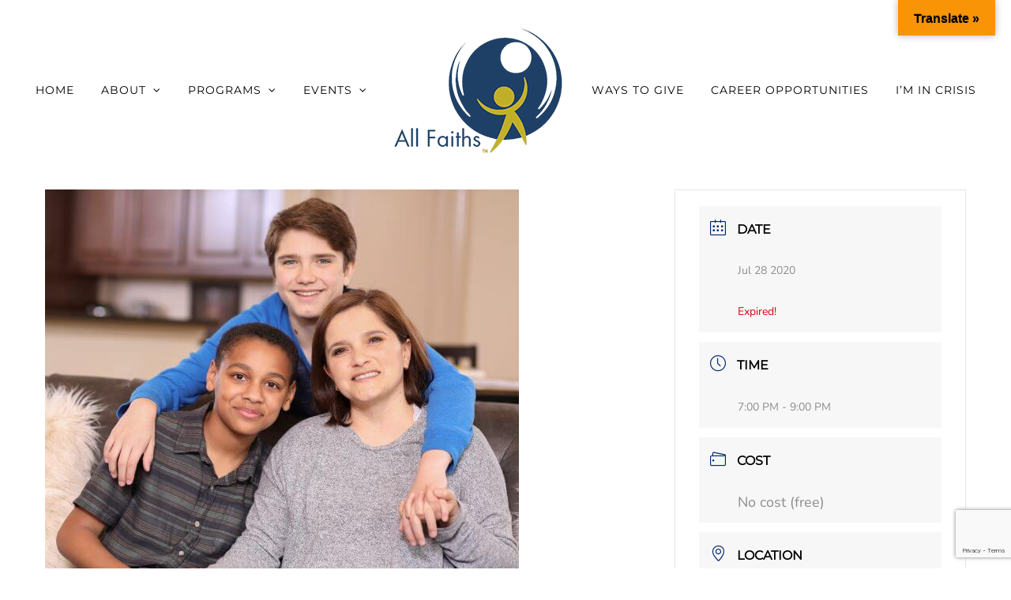

--- FILE ---
content_type: text/html; charset=utf-8
request_url: https://www.google.com/recaptcha/api2/anchor?ar=1&k=6LfL6NEUAAAAACjd_gkqHFidz6fzQ04reig_Wj_I&co=aHR0cHM6Ly93d3cuYWxsZmFpdGhzLm9yZzo0NDM.&hl=en&v=PoyoqOPhxBO7pBk68S4YbpHZ&size=invisible&anchor-ms=20000&execute-ms=30000&cb=yf4itnct84g
body_size: 48561
content:
<!DOCTYPE HTML><html dir="ltr" lang="en"><head><meta http-equiv="Content-Type" content="text/html; charset=UTF-8">
<meta http-equiv="X-UA-Compatible" content="IE=edge">
<title>reCAPTCHA</title>
<style type="text/css">
/* cyrillic-ext */
@font-face {
  font-family: 'Roboto';
  font-style: normal;
  font-weight: 400;
  font-stretch: 100%;
  src: url(//fonts.gstatic.com/s/roboto/v48/KFO7CnqEu92Fr1ME7kSn66aGLdTylUAMa3GUBHMdazTgWw.woff2) format('woff2');
  unicode-range: U+0460-052F, U+1C80-1C8A, U+20B4, U+2DE0-2DFF, U+A640-A69F, U+FE2E-FE2F;
}
/* cyrillic */
@font-face {
  font-family: 'Roboto';
  font-style: normal;
  font-weight: 400;
  font-stretch: 100%;
  src: url(//fonts.gstatic.com/s/roboto/v48/KFO7CnqEu92Fr1ME7kSn66aGLdTylUAMa3iUBHMdazTgWw.woff2) format('woff2');
  unicode-range: U+0301, U+0400-045F, U+0490-0491, U+04B0-04B1, U+2116;
}
/* greek-ext */
@font-face {
  font-family: 'Roboto';
  font-style: normal;
  font-weight: 400;
  font-stretch: 100%;
  src: url(//fonts.gstatic.com/s/roboto/v48/KFO7CnqEu92Fr1ME7kSn66aGLdTylUAMa3CUBHMdazTgWw.woff2) format('woff2');
  unicode-range: U+1F00-1FFF;
}
/* greek */
@font-face {
  font-family: 'Roboto';
  font-style: normal;
  font-weight: 400;
  font-stretch: 100%;
  src: url(//fonts.gstatic.com/s/roboto/v48/KFO7CnqEu92Fr1ME7kSn66aGLdTylUAMa3-UBHMdazTgWw.woff2) format('woff2');
  unicode-range: U+0370-0377, U+037A-037F, U+0384-038A, U+038C, U+038E-03A1, U+03A3-03FF;
}
/* math */
@font-face {
  font-family: 'Roboto';
  font-style: normal;
  font-weight: 400;
  font-stretch: 100%;
  src: url(//fonts.gstatic.com/s/roboto/v48/KFO7CnqEu92Fr1ME7kSn66aGLdTylUAMawCUBHMdazTgWw.woff2) format('woff2');
  unicode-range: U+0302-0303, U+0305, U+0307-0308, U+0310, U+0312, U+0315, U+031A, U+0326-0327, U+032C, U+032F-0330, U+0332-0333, U+0338, U+033A, U+0346, U+034D, U+0391-03A1, U+03A3-03A9, U+03B1-03C9, U+03D1, U+03D5-03D6, U+03F0-03F1, U+03F4-03F5, U+2016-2017, U+2034-2038, U+203C, U+2040, U+2043, U+2047, U+2050, U+2057, U+205F, U+2070-2071, U+2074-208E, U+2090-209C, U+20D0-20DC, U+20E1, U+20E5-20EF, U+2100-2112, U+2114-2115, U+2117-2121, U+2123-214F, U+2190, U+2192, U+2194-21AE, U+21B0-21E5, U+21F1-21F2, U+21F4-2211, U+2213-2214, U+2216-22FF, U+2308-230B, U+2310, U+2319, U+231C-2321, U+2336-237A, U+237C, U+2395, U+239B-23B7, U+23D0, U+23DC-23E1, U+2474-2475, U+25AF, U+25B3, U+25B7, U+25BD, U+25C1, U+25CA, U+25CC, U+25FB, U+266D-266F, U+27C0-27FF, U+2900-2AFF, U+2B0E-2B11, U+2B30-2B4C, U+2BFE, U+3030, U+FF5B, U+FF5D, U+1D400-1D7FF, U+1EE00-1EEFF;
}
/* symbols */
@font-face {
  font-family: 'Roboto';
  font-style: normal;
  font-weight: 400;
  font-stretch: 100%;
  src: url(//fonts.gstatic.com/s/roboto/v48/KFO7CnqEu92Fr1ME7kSn66aGLdTylUAMaxKUBHMdazTgWw.woff2) format('woff2');
  unicode-range: U+0001-000C, U+000E-001F, U+007F-009F, U+20DD-20E0, U+20E2-20E4, U+2150-218F, U+2190, U+2192, U+2194-2199, U+21AF, U+21E6-21F0, U+21F3, U+2218-2219, U+2299, U+22C4-22C6, U+2300-243F, U+2440-244A, U+2460-24FF, U+25A0-27BF, U+2800-28FF, U+2921-2922, U+2981, U+29BF, U+29EB, U+2B00-2BFF, U+4DC0-4DFF, U+FFF9-FFFB, U+10140-1018E, U+10190-1019C, U+101A0, U+101D0-101FD, U+102E0-102FB, U+10E60-10E7E, U+1D2C0-1D2D3, U+1D2E0-1D37F, U+1F000-1F0FF, U+1F100-1F1AD, U+1F1E6-1F1FF, U+1F30D-1F30F, U+1F315, U+1F31C, U+1F31E, U+1F320-1F32C, U+1F336, U+1F378, U+1F37D, U+1F382, U+1F393-1F39F, U+1F3A7-1F3A8, U+1F3AC-1F3AF, U+1F3C2, U+1F3C4-1F3C6, U+1F3CA-1F3CE, U+1F3D4-1F3E0, U+1F3ED, U+1F3F1-1F3F3, U+1F3F5-1F3F7, U+1F408, U+1F415, U+1F41F, U+1F426, U+1F43F, U+1F441-1F442, U+1F444, U+1F446-1F449, U+1F44C-1F44E, U+1F453, U+1F46A, U+1F47D, U+1F4A3, U+1F4B0, U+1F4B3, U+1F4B9, U+1F4BB, U+1F4BF, U+1F4C8-1F4CB, U+1F4D6, U+1F4DA, U+1F4DF, U+1F4E3-1F4E6, U+1F4EA-1F4ED, U+1F4F7, U+1F4F9-1F4FB, U+1F4FD-1F4FE, U+1F503, U+1F507-1F50B, U+1F50D, U+1F512-1F513, U+1F53E-1F54A, U+1F54F-1F5FA, U+1F610, U+1F650-1F67F, U+1F687, U+1F68D, U+1F691, U+1F694, U+1F698, U+1F6AD, U+1F6B2, U+1F6B9-1F6BA, U+1F6BC, U+1F6C6-1F6CF, U+1F6D3-1F6D7, U+1F6E0-1F6EA, U+1F6F0-1F6F3, U+1F6F7-1F6FC, U+1F700-1F7FF, U+1F800-1F80B, U+1F810-1F847, U+1F850-1F859, U+1F860-1F887, U+1F890-1F8AD, U+1F8B0-1F8BB, U+1F8C0-1F8C1, U+1F900-1F90B, U+1F93B, U+1F946, U+1F984, U+1F996, U+1F9E9, U+1FA00-1FA6F, U+1FA70-1FA7C, U+1FA80-1FA89, U+1FA8F-1FAC6, U+1FACE-1FADC, U+1FADF-1FAE9, U+1FAF0-1FAF8, U+1FB00-1FBFF;
}
/* vietnamese */
@font-face {
  font-family: 'Roboto';
  font-style: normal;
  font-weight: 400;
  font-stretch: 100%;
  src: url(//fonts.gstatic.com/s/roboto/v48/KFO7CnqEu92Fr1ME7kSn66aGLdTylUAMa3OUBHMdazTgWw.woff2) format('woff2');
  unicode-range: U+0102-0103, U+0110-0111, U+0128-0129, U+0168-0169, U+01A0-01A1, U+01AF-01B0, U+0300-0301, U+0303-0304, U+0308-0309, U+0323, U+0329, U+1EA0-1EF9, U+20AB;
}
/* latin-ext */
@font-face {
  font-family: 'Roboto';
  font-style: normal;
  font-weight: 400;
  font-stretch: 100%;
  src: url(//fonts.gstatic.com/s/roboto/v48/KFO7CnqEu92Fr1ME7kSn66aGLdTylUAMa3KUBHMdazTgWw.woff2) format('woff2');
  unicode-range: U+0100-02BA, U+02BD-02C5, U+02C7-02CC, U+02CE-02D7, U+02DD-02FF, U+0304, U+0308, U+0329, U+1D00-1DBF, U+1E00-1E9F, U+1EF2-1EFF, U+2020, U+20A0-20AB, U+20AD-20C0, U+2113, U+2C60-2C7F, U+A720-A7FF;
}
/* latin */
@font-face {
  font-family: 'Roboto';
  font-style: normal;
  font-weight: 400;
  font-stretch: 100%;
  src: url(//fonts.gstatic.com/s/roboto/v48/KFO7CnqEu92Fr1ME7kSn66aGLdTylUAMa3yUBHMdazQ.woff2) format('woff2');
  unicode-range: U+0000-00FF, U+0131, U+0152-0153, U+02BB-02BC, U+02C6, U+02DA, U+02DC, U+0304, U+0308, U+0329, U+2000-206F, U+20AC, U+2122, U+2191, U+2193, U+2212, U+2215, U+FEFF, U+FFFD;
}
/* cyrillic-ext */
@font-face {
  font-family: 'Roboto';
  font-style: normal;
  font-weight: 500;
  font-stretch: 100%;
  src: url(//fonts.gstatic.com/s/roboto/v48/KFO7CnqEu92Fr1ME7kSn66aGLdTylUAMa3GUBHMdazTgWw.woff2) format('woff2');
  unicode-range: U+0460-052F, U+1C80-1C8A, U+20B4, U+2DE0-2DFF, U+A640-A69F, U+FE2E-FE2F;
}
/* cyrillic */
@font-face {
  font-family: 'Roboto';
  font-style: normal;
  font-weight: 500;
  font-stretch: 100%;
  src: url(//fonts.gstatic.com/s/roboto/v48/KFO7CnqEu92Fr1ME7kSn66aGLdTylUAMa3iUBHMdazTgWw.woff2) format('woff2');
  unicode-range: U+0301, U+0400-045F, U+0490-0491, U+04B0-04B1, U+2116;
}
/* greek-ext */
@font-face {
  font-family: 'Roboto';
  font-style: normal;
  font-weight: 500;
  font-stretch: 100%;
  src: url(//fonts.gstatic.com/s/roboto/v48/KFO7CnqEu92Fr1ME7kSn66aGLdTylUAMa3CUBHMdazTgWw.woff2) format('woff2');
  unicode-range: U+1F00-1FFF;
}
/* greek */
@font-face {
  font-family: 'Roboto';
  font-style: normal;
  font-weight: 500;
  font-stretch: 100%;
  src: url(//fonts.gstatic.com/s/roboto/v48/KFO7CnqEu92Fr1ME7kSn66aGLdTylUAMa3-UBHMdazTgWw.woff2) format('woff2');
  unicode-range: U+0370-0377, U+037A-037F, U+0384-038A, U+038C, U+038E-03A1, U+03A3-03FF;
}
/* math */
@font-face {
  font-family: 'Roboto';
  font-style: normal;
  font-weight: 500;
  font-stretch: 100%;
  src: url(//fonts.gstatic.com/s/roboto/v48/KFO7CnqEu92Fr1ME7kSn66aGLdTylUAMawCUBHMdazTgWw.woff2) format('woff2');
  unicode-range: U+0302-0303, U+0305, U+0307-0308, U+0310, U+0312, U+0315, U+031A, U+0326-0327, U+032C, U+032F-0330, U+0332-0333, U+0338, U+033A, U+0346, U+034D, U+0391-03A1, U+03A3-03A9, U+03B1-03C9, U+03D1, U+03D5-03D6, U+03F0-03F1, U+03F4-03F5, U+2016-2017, U+2034-2038, U+203C, U+2040, U+2043, U+2047, U+2050, U+2057, U+205F, U+2070-2071, U+2074-208E, U+2090-209C, U+20D0-20DC, U+20E1, U+20E5-20EF, U+2100-2112, U+2114-2115, U+2117-2121, U+2123-214F, U+2190, U+2192, U+2194-21AE, U+21B0-21E5, U+21F1-21F2, U+21F4-2211, U+2213-2214, U+2216-22FF, U+2308-230B, U+2310, U+2319, U+231C-2321, U+2336-237A, U+237C, U+2395, U+239B-23B7, U+23D0, U+23DC-23E1, U+2474-2475, U+25AF, U+25B3, U+25B7, U+25BD, U+25C1, U+25CA, U+25CC, U+25FB, U+266D-266F, U+27C0-27FF, U+2900-2AFF, U+2B0E-2B11, U+2B30-2B4C, U+2BFE, U+3030, U+FF5B, U+FF5D, U+1D400-1D7FF, U+1EE00-1EEFF;
}
/* symbols */
@font-face {
  font-family: 'Roboto';
  font-style: normal;
  font-weight: 500;
  font-stretch: 100%;
  src: url(//fonts.gstatic.com/s/roboto/v48/KFO7CnqEu92Fr1ME7kSn66aGLdTylUAMaxKUBHMdazTgWw.woff2) format('woff2');
  unicode-range: U+0001-000C, U+000E-001F, U+007F-009F, U+20DD-20E0, U+20E2-20E4, U+2150-218F, U+2190, U+2192, U+2194-2199, U+21AF, U+21E6-21F0, U+21F3, U+2218-2219, U+2299, U+22C4-22C6, U+2300-243F, U+2440-244A, U+2460-24FF, U+25A0-27BF, U+2800-28FF, U+2921-2922, U+2981, U+29BF, U+29EB, U+2B00-2BFF, U+4DC0-4DFF, U+FFF9-FFFB, U+10140-1018E, U+10190-1019C, U+101A0, U+101D0-101FD, U+102E0-102FB, U+10E60-10E7E, U+1D2C0-1D2D3, U+1D2E0-1D37F, U+1F000-1F0FF, U+1F100-1F1AD, U+1F1E6-1F1FF, U+1F30D-1F30F, U+1F315, U+1F31C, U+1F31E, U+1F320-1F32C, U+1F336, U+1F378, U+1F37D, U+1F382, U+1F393-1F39F, U+1F3A7-1F3A8, U+1F3AC-1F3AF, U+1F3C2, U+1F3C4-1F3C6, U+1F3CA-1F3CE, U+1F3D4-1F3E0, U+1F3ED, U+1F3F1-1F3F3, U+1F3F5-1F3F7, U+1F408, U+1F415, U+1F41F, U+1F426, U+1F43F, U+1F441-1F442, U+1F444, U+1F446-1F449, U+1F44C-1F44E, U+1F453, U+1F46A, U+1F47D, U+1F4A3, U+1F4B0, U+1F4B3, U+1F4B9, U+1F4BB, U+1F4BF, U+1F4C8-1F4CB, U+1F4D6, U+1F4DA, U+1F4DF, U+1F4E3-1F4E6, U+1F4EA-1F4ED, U+1F4F7, U+1F4F9-1F4FB, U+1F4FD-1F4FE, U+1F503, U+1F507-1F50B, U+1F50D, U+1F512-1F513, U+1F53E-1F54A, U+1F54F-1F5FA, U+1F610, U+1F650-1F67F, U+1F687, U+1F68D, U+1F691, U+1F694, U+1F698, U+1F6AD, U+1F6B2, U+1F6B9-1F6BA, U+1F6BC, U+1F6C6-1F6CF, U+1F6D3-1F6D7, U+1F6E0-1F6EA, U+1F6F0-1F6F3, U+1F6F7-1F6FC, U+1F700-1F7FF, U+1F800-1F80B, U+1F810-1F847, U+1F850-1F859, U+1F860-1F887, U+1F890-1F8AD, U+1F8B0-1F8BB, U+1F8C0-1F8C1, U+1F900-1F90B, U+1F93B, U+1F946, U+1F984, U+1F996, U+1F9E9, U+1FA00-1FA6F, U+1FA70-1FA7C, U+1FA80-1FA89, U+1FA8F-1FAC6, U+1FACE-1FADC, U+1FADF-1FAE9, U+1FAF0-1FAF8, U+1FB00-1FBFF;
}
/* vietnamese */
@font-face {
  font-family: 'Roboto';
  font-style: normal;
  font-weight: 500;
  font-stretch: 100%;
  src: url(//fonts.gstatic.com/s/roboto/v48/KFO7CnqEu92Fr1ME7kSn66aGLdTylUAMa3OUBHMdazTgWw.woff2) format('woff2');
  unicode-range: U+0102-0103, U+0110-0111, U+0128-0129, U+0168-0169, U+01A0-01A1, U+01AF-01B0, U+0300-0301, U+0303-0304, U+0308-0309, U+0323, U+0329, U+1EA0-1EF9, U+20AB;
}
/* latin-ext */
@font-face {
  font-family: 'Roboto';
  font-style: normal;
  font-weight: 500;
  font-stretch: 100%;
  src: url(//fonts.gstatic.com/s/roboto/v48/KFO7CnqEu92Fr1ME7kSn66aGLdTylUAMa3KUBHMdazTgWw.woff2) format('woff2');
  unicode-range: U+0100-02BA, U+02BD-02C5, U+02C7-02CC, U+02CE-02D7, U+02DD-02FF, U+0304, U+0308, U+0329, U+1D00-1DBF, U+1E00-1E9F, U+1EF2-1EFF, U+2020, U+20A0-20AB, U+20AD-20C0, U+2113, U+2C60-2C7F, U+A720-A7FF;
}
/* latin */
@font-face {
  font-family: 'Roboto';
  font-style: normal;
  font-weight: 500;
  font-stretch: 100%;
  src: url(//fonts.gstatic.com/s/roboto/v48/KFO7CnqEu92Fr1ME7kSn66aGLdTylUAMa3yUBHMdazQ.woff2) format('woff2');
  unicode-range: U+0000-00FF, U+0131, U+0152-0153, U+02BB-02BC, U+02C6, U+02DA, U+02DC, U+0304, U+0308, U+0329, U+2000-206F, U+20AC, U+2122, U+2191, U+2193, U+2212, U+2215, U+FEFF, U+FFFD;
}
/* cyrillic-ext */
@font-face {
  font-family: 'Roboto';
  font-style: normal;
  font-weight: 900;
  font-stretch: 100%;
  src: url(//fonts.gstatic.com/s/roboto/v48/KFO7CnqEu92Fr1ME7kSn66aGLdTylUAMa3GUBHMdazTgWw.woff2) format('woff2');
  unicode-range: U+0460-052F, U+1C80-1C8A, U+20B4, U+2DE0-2DFF, U+A640-A69F, U+FE2E-FE2F;
}
/* cyrillic */
@font-face {
  font-family: 'Roboto';
  font-style: normal;
  font-weight: 900;
  font-stretch: 100%;
  src: url(//fonts.gstatic.com/s/roboto/v48/KFO7CnqEu92Fr1ME7kSn66aGLdTylUAMa3iUBHMdazTgWw.woff2) format('woff2');
  unicode-range: U+0301, U+0400-045F, U+0490-0491, U+04B0-04B1, U+2116;
}
/* greek-ext */
@font-face {
  font-family: 'Roboto';
  font-style: normal;
  font-weight: 900;
  font-stretch: 100%;
  src: url(//fonts.gstatic.com/s/roboto/v48/KFO7CnqEu92Fr1ME7kSn66aGLdTylUAMa3CUBHMdazTgWw.woff2) format('woff2');
  unicode-range: U+1F00-1FFF;
}
/* greek */
@font-face {
  font-family: 'Roboto';
  font-style: normal;
  font-weight: 900;
  font-stretch: 100%;
  src: url(//fonts.gstatic.com/s/roboto/v48/KFO7CnqEu92Fr1ME7kSn66aGLdTylUAMa3-UBHMdazTgWw.woff2) format('woff2');
  unicode-range: U+0370-0377, U+037A-037F, U+0384-038A, U+038C, U+038E-03A1, U+03A3-03FF;
}
/* math */
@font-face {
  font-family: 'Roboto';
  font-style: normal;
  font-weight: 900;
  font-stretch: 100%;
  src: url(//fonts.gstatic.com/s/roboto/v48/KFO7CnqEu92Fr1ME7kSn66aGLdTylUAMawCUBHMdazTgWw.woff2) format('woff2');
  unicode-range: U+0302-0303, U+0305, U+0307-0308, U+0310, U+0312, U+0315, U+031A, U+0326-0327, U+032C, U+032F-0330, U+0332-0333, U+0338, U+033A, U+0346, U+034D, U+0391-03A1, U+03A3-03A9, U+03B1-03C9, U+03D1, U+03D5-03D6, U+03F0-03F1, U+03F4-03F5, U+2016-2017, U+2034-2038, U+203C, U+2040, U+2043, U+2047, U+2050, U+2057, U+205F, U+2070-2071, U+2074-208E, U+2090-209C, U+20D0-20DC, U+20E1, U+20E5-20EF, U+2100-2112, U+2114-2115, U+2117-2121, U+2123-214F, U+2190, U+2192, U+2194-21AE, U+21B0-21E5, U+21F1-21F2, U+21F4-2211, U+2213-2214, U+2216-22FF, U+2308-230B, U+2310, U+2319, U+231C-2321, U+2336-237A, U+237C, U+2395, U+239B-23B7, U+23D0, U+23DC-23E1, U+2474-2475, U+25AF, U+25B3, U+25B7, U+25BD, U+25C1, U+25CA, U+25CC, U+25FB, U+266D-266F, U+27C0-27FF, U+2900-2AFF, U+2B0E-2B11, U+2B30-2B4C, U+2BFE, U+3030, U+FF5B, U+FF5D, U+1D400-1D7FF, U+1EE00-1EEFF;
}
/* symbols */
@font-face {
  font-family: 'Roboto';
  font-style: normal;
  font-weight: 900;
  font-stretch: 100%;
  src: url(//fonts.gstatic.com/s/roboto/v48/KFO7CnqEu92Fr1ME7kSn66aGLdTylUAMaxKUBHMdazTgWw.woff2) format('woff2');
  unicode-range: U+0001-000C, U+000E-001F, U+007F-009F, U+20DD-20E0, U+20E2-20E4, U+2150-218F, U+2190, U+2192, U+2194-2199, U+21AF, U+21E6-21F0, U+21F3, U+2218-2219, U+2299, U+22C4-22C6, U+2300-243F, U+2440-244A, U+2460-24FF, U+25A0-27BF, U+2800-28FF, U+2921-2922, U+2981, U+29BF, U+29EB, U+2B00-2BFF, U+4DC0-4DFF, U+FFF9-FFFB, U+10140-1018E, U+10190-1019C, U+101A0, U+101D0-101FD, U+102E0-102FB, U+10E60-10E7E, U+1D2C0-1D2D3, U+1D2E0-1D37F, U+1F000-1F0FF, U+1F100-1F1AD, U+1F1E6-1F1FF, U+1F30D-1F30F, U+1F315, U+1F31C, U+1F31E, U+1F320-1F32C, U+1F336, U+1F378, U+1F37D, U+1F382, U+1F393-1F39F, U+1F3A7-1F3A8, U+1F3AC-1F3AF, U+1F3C2, U+1F3C4-1F3C6, U+1F3CA-1F3CE, U+1F3D4-1F3E0, U+1F3ED, U+1F3F1-1F3F3, U+1F3F5-1F3F7, U+1F408, U+1F415, U+1F41F, U+1F426, U+1F43F, U+1F441-1F442, U+1F444, U+1F446-1F449, U+1F44C-1F44E, U+1F453, U+1F46A, U+1F47D, U+1F4A3, U+1F4B0, U+1F4B3, U+1F4B9, U+1F4BB, U+1F4BF, U+1F4C8-1F4CB, U+1F4D6, U+1F4DA, U+1F4DF, U+1F4E3-1F4E6, U+1F4EA-1F4ED, U+1F4F7, U+1F4F9-1F4FB, U+1F4FD-1F4FE, U+1F503, U+1F507-1F50B, U+1F50D, U+1F512-1F513, U+1F53E-1F54A, U+1F54F-1F5FA, U+1F610, U+1F650-1F67F, U+1F687, U+1F68D, U+1F691, U+1F694, U+1F698, U+1F6AD, U+1F6B2, U+1F6B9-1F6BA, U+1F6BC, U+1F6C6-1F6CF, U+1F6D3-1F6D7, U+1F6E0-1F6EA, U+1F6F0-1F6F3, U+1F6F7-1F6FC, U+1F700-1F7FF, U+1F800-1F80B, U+1F810-1F847, U+1F850-1F859, U+1F860-1F887, U+1F890-1F8AD, U+1F8B0-1F8BB, U+1F8C0-1F8C1, U+1F900-1F90B, U+1F93B, U+1F946, U+1F984, U+1F996, U+1F9E9, U+1FA00-1FA6F, U+1FA70-1FA7C, U+1FA80-1FA89, U+1FA8F-1FAC6, U+1FACE-1FADC, U+1FADF-1FAE9, U+1FAF0-1FAF8, U+1FB00-1FBFF;
}
/* vietnamese */
@font-face {
  font-family: 'Roboto';
  font-style: normal;
  font-weight: 900;
  font-stretch: 100%;
  src: url(//fonts.gstatic.com/s/roboto/v48/KFO7CnqEu92Fr1ME7kSn66aGLdTylUAMa3OUBHMdazTgWw.woff2) format('woff2');
  unicode-range: U+0102-0103, U+0110-0111, U+0128-0129, U+0168-0169, U+01A0-01A1, U+01AF-01B0, U+0300-0301, U+0303-0304, U+0308-0309, U+0323, U+0329, U+1EA0-1EF9, U+20AB;
}
/* latin-ext */
@font-face {
  font-family: 'Roboto';
  font-style: normal;
  font-weight: 900;
  font-stretch: 100%;
  src: url(//fonts.gstatic.com/s/roboto/v48/KFO7CnqEu92Fr1ME7kSn66aGLdTylUAMa3KUBHMdazTgWw.woff2) format('woff2');
  unicode-range: U+0100-02BA, U+02BD-02C5, U+02C7-02CC, U+02CE-02D7, U+02DD-02FF, U+0304, U+0308, U+0329, U+1D00-1DBF, U+1E00-1E9F, U+1EF2-1EFF, U+2020, U+20A0-20AB, U+20AD-20C0, U+2113, U+2C60-2C7F, U+A720-A7FF;
}
/* latin */
@font-face {
  font-family: 'Roboto';
  font-style: normal;
  font-weight: 900;
  font-stretch: 100%;
  src: url(//fonts.gstatic.com/s/roboto/v48/KFO7CnqEu92Fr1ME7kSn66aGLdTylUAMa3yUBHMdazQ.woff2) format('woff2');
  unicode-range: U+0000-00FF, U+0131, U+0152-0153, U+02BB-02BC, U+02C6, U+02DA, U+02DC, U+0304, U+0308, U+0329, U+2000-206F, U+20AC, U+2122, U+2191, U+2193, U+2212, U+2215, U+FEFF, U+FFFD;
}

</style>
<link rel="stylesheet" type="text/css" href="https://www.gstatic.com/recaptcha/releases/PoyoqOPhxBO7pBk68S4YbpHZ/styles__ltr.css">
<script nonce="dMJ3CBgVxNumsqgNYFL9Dw" type="text/javascript">window['__recaptcha_api'] = 'https://www.google.com/recaptcha/api2/';</script>
<script type="text/javascript" src="https://www.gstatic.com/recaptcha/releases/PoyoqOPhxBO7pBk68S4YbpHZ/recaptcha__en.js" nonce="dMJ3CBgVxNumsqgNYFL9Dw">
      
    </script></head>
<body><div id="rc-anchor-alert" class="rc-anchor-alert"></div>
<input type="hidden" id="recaptcha-token" value="[base64]">
<script type="text/javascript" nonce="dMJ3CBgVxNumsqgNYFL9Dw">
      recaptcha.anchor.Main.init("[\x22ainput\x22,[\x22bgdata\x22,\x22\x22,\[base64]/[base64]/[base64]/KE4oMTI0LHYsdi5HKSxMWihsLHYpKTpOKDEyNCx2LGwpLFYpLHYpLFQpKSxGKDE3MSx2KX0scjc9ZnVuY3Rpb24obCl7cmV0dXJuIGx9LEM9ZnVuY3Rpb24obCxWLHYpe04odixsLFYpLFZbYWtdPTI3OTZ9LG49ZnVuY3Rpb24obCxWKXtWLlg9KChWLlg/[base64]/[base64]/[base64]/[base64]/[base64]/[base64]/[base64]/[base64]/[base64]/[base64]/[base64]\\u003d\x22,\[base64]\\u003d\\u003d\x22,\x22wqjCkHYHwpHCicK9WcO+wovDgE4FEjDCtcKvw7TCo8K6NTlJaS0Nc8KnwpTClcK4w7LCkFTDoiXDoMKgw5nDtWdDX8K8VsOCcF9iRcOlwqgCwpwLQn/Dr8OeRgdENMK2woPCtQZvw4x7FHEfbFDCvG7CpMK7w4bDlMOAAAfDr8Kqw5LDisKSGDdKElfCq8OFYknCsgsuwrlDw6JTB2nDtsOiw4BOF1FnGMKpw5VHEMK+w6N3LWZ2OTLDlXwARcOlwpFxwpLCr1/CtsODwpFbZsK4b0d3M14fwqXDvMOfYcKaw5HDjBtFVWDColMewp9Ww6HClW9NaghjwqLCgDsSRUYlAcOGJ8Onw5kcw7TDhgjDnXZVw7/DjTU3w4XCojsEPcOawoVCw4DDssOOw5zCosKxH8Oqw4fDnkMfw5Flw4B8DsKiJMKAwpA7XsOTwoobwr4BSMOuw7w4Fz3DqcOOwp8vw4wiTMKfMcOIwrrCr8OYWR1ZYj/CuTvCnTbDnMKfYsO9wp7Cu8OPBAIxHQ/[base64]/CgcOuHsKvY8K3wpDCoz7CksKsdMKaOVY1w6DDjMKyw44SD8Kqw4fCtRzDlsKWM8Kgw7Bsw73CksOmwrzClRMcw5Qow7bDqcO6NMKUw7zCv8KuQcO1KAJOw5xZwpxgwr/[base64]/DusO+wrZNwpjDiUbDicKyJMKXFlPDj8KOS8KAwobCiC3ClcOKQ8KSTH/CqTTDusOsJBDCijvDs8Kvf8KtJ20/flZGJmnCgMKBw4UwwqVFFBFrw7PCu8KKw4bDl8Kgw4PCggoZOcOBDxfDgAZjw6vCgcOPQcODwqfDqQTDpcKRwqRBD8KlwqfDo8OdeSgeQcKUw6/[base64]/CinfDhsOyOcKiHMOQU2nCrGvClhPDgwhkwqo2GsOqSsKJwpnCtmc6TlDCi8KsLW9xw612w6AIw7s+Zg4/[base64]/[base64]/DlmbCiG7DpsOMwprCp8OBIsOyEMK5cHTCsUHCv8KnwrPDncKCAlrCuMOiV8KTwr7DggfDqcKDdMK9M3BTbxdlMMKNwq3DqH7CqcOEU8O5w4LCjj/[base64]/[base64]/aMOpJVTDvm3CqmhsR8OnDRvCgxFowpLCrgYTw4TCmD/DollGwoJdel4cw4IRw71BbhbDgkdGUMObw6krwr/Cu8KvGcOnVcKPw4rDjMOVUnVIw63DqcKyw5FPw6rCtVXCrcOdw7tnw4tqw7/Dr8Obw7MfUDHDoiR0woU8wq3DrsOewoEFZXBEwpZ0w4vDqRDCssOxw709w79NwpkCW8OfwrXCrU13wos7CXwTw53Dh2/CjhB7w4luw4/[base64]/DhsOHRsO0fMK1bxHCu8KlSsOow5ZDw5JSJHgcecKrw5HCkmbDtUfDvEjDiMOzwrp8wqppwqHCqHorUF5Sw6BMczjCtFsjVkPCqRPCt3ZpVgYBAGvDpsOhHMOxLcK4wprCmRbDvMKzEcOvw4hSU8ObQw/CssK6HjtgM8O2IUjDocO+Bz/Ch8Kiw4zDhcOkGMO7PMKdSlxpHnLDucKBOzvCosK1w6DCosOQcCfDpSlICsOJE3TCocORw45zL8Kdw4hCDsOFNsKsw7PCvsKQwojCqcOzw6hvd8OCwoRkKgwOwrDCs8OVHAxYaCNlwog5wpZHU8KqWsKUw798OcKawoM/w5JNwovCsEwfw78iw6U6JnMwwqLCtWgSScO/[base64]/w7bCsiXDp8OEwrTCsTUHPMOLw5dcwqYew75HwoUcw6lGwoc2LWdPIsKsbMKaw5dsasO5wpvDs8KWw4XDn8KjWcKedB7Du8KyZicaBcOiZzTDgcKMTsO3GCBQCcOgB1YXwpTDjj4BcsK4wqNxw4bCs8OSwq7DtcKRwpjCuQ/Cq3PCr8KbHTAHfSYqwoHCtFfCiGPDrRDDs8K3wodGw5kuw54LTU59cgbDq2clwrcpwphTw4DChnXDnDLDtcK1E1JLw4fDu8OBw4TChwbCu8KbR8OIw4RAwqIBXWpPf8Ktw6TDtsOywoTCp8KNOMOEZRDCmR5Awp/Ct8OlaMKVwpFvwo9pPcOOw5dFannDusOUwopBUcK3MjrCocOzbCMxX2ICXEjCuXlZFmfDqMK4JHFuf8OvRcKzw6LChijDsMOSw4cIw53ChgLCi8OyDWrDk8KddcOIMCbDpX7DvRJpwohQw7xjwr/CrX3DqsKeUFfCtMOJOhDDkRPDlh4iw4DCm1wNwqsQwrLCr2EtwrAZRsKTHsK0wprDmhYCw53CpsKYeMOGwrEuw7YGwqbDuQcvZQ7CoE7CvcKFw57Co2TDjmUwbCIlK8KswrRfwqLDpcKwwobDuFnCvlUzwpUDJ8K/wrXDm8O3wp7CrwA8wrFYL8KJwrLCqMOjelQlwoUwCMOMYMKdw5g5Z3rDtlkKw53Cu8KtUVgFeEXCk8KwO8KMwqzDs8KzGMK7w4MnaMOxIS3CqH/CtsOJE8Ouw7/CnMObwotsT3oWw4hNLivDgMOqw4tdDxHDvwnCisKrwq5feAhdw63CpCEnw4UQGCzChsOpw6fCn3Fpw4lkwpPCiGrDqw9Ow4/Dmj/Dq8Kzw5A3SsK4wozDlETCsTzDq8K4wpp3YkU1wo4bwrk+KMOWQ8Ouw6fCjz7CnjjCvsKjcXl3S8OrwoLCnMOUwobDnMK+IjY6Rj3DiCrCscKyQmoVWMKvYMOlw5fDhcOeFcKVw6gUP8KBwqBLNsOaw7fDklpZw5HDqcOBRsO/[base64]/CnMOywobCqsK0Og8LRsK4w6QrwqTCkHh3XD1MwrwJw60BBmBTbcO6w7l2bl/CjUjCgi8owpHDtMOWw7wTw6rDrg5Jw5rCjsKISMOUSUUVXEwpw5jDuTvDsXlBfRTDs8Opa8K9w6AUw61yEcK8w6XDmSzDozFewpMkbsOEBsK6w7TCj0h0wpZ7YyrDhMKuw7rDkxrDm8OBwp16w4s5PkrCi0UbVlHCuH/CkMOLHcOcE8Krw4HClMKjwr8rAcOKwrN0JWDCvcKgNC/DsjpmA3jDlMKaw6vDkcORw71ewp/CscKhw5duw74Xw4AFw5TCqAhJw6QUwr8fw7ABT8Osd8KDQsK7w48xO8KqwrFdf8Ksw7kUwqxJwoMpw6XCksOELsK4w6LClTQBwoR1wps3Rxdew4TDksKvwpjDkBLCmcO7F8Kfw4l6A8Odwr1ff1nCj8ObwqjCrhzCvMK+KMKBw4zDj37CgsK/woBuwoTClR14RFshScKdwqA9worDrcKmKcOow5fCksKtwoTDq8OSdA59Y8KWBcKsUTsqFwXChi1PwoE1SlHDgcKAPMOpc8Knwr0dwqzCmhRZw4PCr8Kne8ODAFjDtsOjwp14chfCsMKjXXBbwrEKMsOjw4A8w5LCpw/CiU7CrgTDhMOOFsOewrjDiATDkcKLwq7Dq0V7EcK6C8K5w53Dm0zCqsKtXcOAwoHClsOlI0B6wpXCinrDtDHDsGtlQsO6aFdKOMK0w6nClMKcaUrCiFvDkG7CicK8w6B4wrUCf8KNw7zCqMKMw6h6wqg0MMOxdRs7wpMXKU7Dn8OrCsK6w6jCunlMPgHDkAXDgMK/w7LCkcOhwqfDlBMAw5nCkkLCgcK7wq0wwr7Ci1xRbsOFT8KCw6fChcK8NCPDqTRkw6zCg8OUw7QBw4HDjVLDlMKgRAw+LBQwLDQlBMOmw7rCrRt+aMO/w6wgW8KyVmTCl8Kewo7CjsODwphWPF95UnQfDCV2ecK9w5d7Ky/Cs8OzM8Ksw7oZdnjDlCnCqQXCqMKKwo3DmgRuWV4Pw6BkKhPDiAthw5snF8Ktw4vChUvCvcO2w49AwpLCjMKCRMKCfRbCp8Oaw4/Dn8OFD8Ogw5/CkcO+w4YZwqplwrNNwqTDisOOw5syw5TCqsKFw77DiQZuNsK3c8O+ZH/[base64]/CgSPDpRXDi2rDgE/DhsKPwr0Mwr/CvMKdFk7DgBLCucKfLwjClErDqsKdw5YCGsK1AlR9w7fCnnvDizDCssK0RMORwrHDqDQ9YH/Cvg/[base64]/w6UOXlzDksKIwr/CvwLCiMOnQcOOwrAoMiYILT3CiWBFwrXDr8KNJhzDvsKjOSd4OMO8w7DDqsKmw7rCpxHCtsObJ3rCrsKZw68UwozCqxXClMOgLMO8w4YnBnwYwo/CgwVLbTzCkAMmSiMRw7giwrHDkcOAwrc3Ez5gBjQlw4/DjGLCoGoYHsK9KBbDq8OZYFPDpDPCqsK6fAddd8Klw6LDpQA6wqvCkMOXW8Oiw4HCmcOaw45Xw77DgMKMTAvCvEADwrHDj8Otw7YxeC/DosOcQcK5w71FE8OUw5XCqsOEw5/[base64]/ZwZpCikRw6YSEUPCosOuUsOIwpHDmibDh8ORRsOIf3d4wrbDucK3bAcDwpxubsKXw4HCnwjCksKgZRXDmMKtw4jCscOkw6E/[base64]/WsObw7vDoyvCqFV2w5HDiMKdOwvDglwdWwLClVssDSBjW3fCmllTwocLwoQmbS18wrVwdMKcVMKLC8O+w6vCqMKzwo/Cg3rDnhI3w7Bdw5Q/KCvCtFbCvkw8EcOqwrgje2bCnsOxTcKpDsKlGMKtUsOTwp/DhkjCjVzDuXJsQcOwQ8OUEcO+wo9aAgFpw5JwfyBia8O9IB4bLMOMXHANw5bCoTQDNjVnL8OawrUvVUTCjMOAJMO6wprDmT0GNMOPw7sfXcKkOwR6wqFCKBbDrcOQZcOGwpXDgkrDjDgPw4dTVcKZwrLCh218GcOhwoxpTcOgw41Aw7XCssK/F2PCocK8WWfDjiELwqkVZMKcQsOVKMKrwoAaw6/[base64]/w4YHKcKMMsO/wq01w4XCmcKPdMKhwrgiw68dw4hefXvDpycdwrsmw6obwo3Dn8OdKcOewr/DiREjw6wiGMO8W1PDgRJMwrsgJl5Jw6jCq19iZ8Knd8OdZ8KCJ8KwQH/CgDHDm8KfPcKNJwvCslfChcK3FMOnw5xUWsKKSMKqw4PDvsOUwpILIcOswr/Doi/CssOpwqTDm8OKIUsRGRrDiGrDjzIKKcK0RFDDscKVw5BMLT0uw4DDucKxVjfCtlZHw6XCmDB5bsO2V8OFw41WwqpOUQQ+wofCuCfCqsOFGXYkLhsmCjjCsMOrdxvDgi/[base64]/wqbDgS5lwr5ZQsOyVA9rwqbCtMO+f8OTwo8IDiBYNcOcLgzDtjVnw6nDisOsGSvChhLCnMO9OMKYbsKjXsOEwo7CrVAZwpVDwpjDuGjDgcOnN8Oxw4/Dq8O5woVVwoJ+w4RgNi/CoMOpCMKYIsKQRG7DrgTDhMKzw7TDmWQ9wq9Yw63Di8OowoJSwo/ClMOfU8Ovc8O8J8OBEVvDp3FBwo7Di0lHeRDCm8OZBURNJsOfc8O2w6xuWivDksKsecOvcy/DvETCicKKwoHCm2V/w6ctwpFHw7jDigbCgsKkNxUJwpccwpzDtcKZwpXCgcO8w6xjwq/[base64]/XMKfwpDDksKAwqnCgRTDvxM8B8OZYcOUc8O1w73DmsOCUxTDuzdbIBXDtsOiLcKsJmAFVMOqG0nCicOzBcK+wojCs8OMN8OCw4LDo2fDqgrCh1rCgMO9w7bDlcO6E1QWD1duBh7CvMOtw73CisKCw7/CqMOOTMKoSixGD21pw4gnY8OnciXDscKFwpdzwpjCuV01worDrcKTwrfCkgPDs8OTw7XDicOZw6ZMwpVAOcKEwozDuMOkJ8OtFMKwwrHCoMOUZl3CqhjDuEHCmMOhw6R/QGp9D8OjwqYYc8OBwrLCgsOWQgTDu8ObVcOywqXCrsKracKhLzAdXCrCucOQQcKmRXNXw5HCnAYZIsKqMwpOw4vCmcORRVzCksKww5VOIsKScMOZw5ZOw7FDXsO/[base64]/M0TCuhfCiVDDkmnDvsKfwqnDncOlwqXDuRHDtUDDosO1woViJsKOw7E/w4bCpW10w59fJ2/Co1LDgsKCw7ozCETDswnDscK0ElPDkHRDNHMAw5QAEcOFw4vCmMOGWsKeJwZSQRYfwpkTw6PDoMOTe0NUAMOrwrg5w6UDWTQQWC7DrcOJFwURaFvDs8OHw77ChFPCiMOPJxZdIlLCrsO7EkXCtMOuw7/Duj7DgxY0cMKUw4BYw5jDhQUBwqDDoX5uCcOKw6h8wqdtwqlgC8K3PMKaGsODTsKWwoE4wpcDw4FTX8OWGMOINMOLwoTCu8O/wp7DojQOw7zCtG0wHsOGe8KzScKpXMOMJTVDW8Ogw6rDocOPworCk8KzYXQMXMK3RTl7wr3Du8O/wpfCvcO/HMKKIFxPdC0BS0lkS8OocsKfwqTCnMKowqRVw4/CnMO/woZgY8OzMcO6dMKXwosXw6fClsK5wrrDtsOMw6IwJ1zDuV7Ch8OcCkrCpcOqwojCkDDDnhfChMKawqMkPsKuQ8Kiw4LCkTHDhy5LwrnDh8Kpc8O7w7bDrsO/w4ElOMOJw4vCo8O/[base64]/[base64]/HcOzS8OkJHNtw6UYw7LDtlNfwqfDpm0WUMOrQDXCrsK1LMKNQGJSS8OewoI3wqUYw67DuwPDky1cw5QrTEPCmcOKw7rDhsKAwqJoQwoBw5duwr3DgMO/w6M8wosTw5fCgBYgw64xw7Fww5xjw6sEwr7Dm8KVMkjDomR/[base64]/CkD1OTMO/FRbClsKDNFzClMOPEjtywrFSw4c/fcKqwqjCocOpIsOBXikZwq7ChMO0w5s2G8KIwrgaw5nCtwB6ecOccQ7DjcOufRLDvWjCrF7Du8K5wqHCvsOtDj3Cq8OIFhRKwqsOUGdbw51aUl/CsUPDqgYqaMOlZ8KywrPDum/Dl8KPw7HDmgjCskHDmAfDpsKvw4ZDwrg7AEsXPsK/wpbCvxPCjcO5wqnCj2l7MUp1SxfDm3NUwoXDlXV9w4BxEx7Dm8K+w4TDncK9anfCiSXCpMKnKMKjFUkiworDksOwwrPCo3puAsOuM8O7wprCmTPCqzvDsU3DmzLCjnBjAMKkOH54OzgrwpVYfcOiw4IPcMKMNj0DcmvDoAbCu8K/ISXCqQsRJcKEK2vDm8OyKnTDi8OyT8OHCisjw6jDgsOBey7Co8OvcFvDp3w2wphXwopVwp8Iwq4mwp90eS/CoFbDhMOKLx86Bk7CpMKawr8ZNX3Cj8K4SBPDp2rDucKICcOgJcOxMMKaw7Jsw7/CpH7CixLDq0cXw7XCpcKjbylEw6ZdOsOgccOKw4dREcOaOEdTT2xHwpApFADDkA/[base64]/[base64]/[base64]/[base64]/ClcKUHcKxwo7Cs3UGP1XDsSLCksOdw4pwGsOqM8KQwo9Rwp9zY3vCgcOGE8K5Lyl4w7LDgVBkw7AncFzCr09lw4onw6hjwoYlESLCuBDDtsOQw5bCtsKew7nCskXDmMO3wrxMwoxCw7MDJsK6ScO+bMKsWgjCpsOvwoHDpS/Ct8KdwoQCw5LCii/[base64]/w67CqcKRVMKLwp88w6Q+w4PDkHPDqz0OPgfCgsKHesK3w4cVw5TDsE7Dq1kXw5fDuEfCoMKQDFI2PiZGcwLDo3dgwpbDq0HDucO8w5rDkhHDvMOaZMKXwozCqcKTPcOcOzXCqCwCS8O/ZxjDosOxUcKsTcK1w6fCrMKQwpESwrDDv1TClBxWZlNoN1nDk2XDjMONVcOsw5vCjsKiwpXCr8OXw59bV1gzHl4vWlcAfMOHwqXCu1LDmE0Bw6RWw4DDo8Osw6Y2w7LDrMKULBNGw7YLV8KfbR/Ds8O6CsKbOS4Iw5jDvgvCoMKgHT49RMOqwrjDjyYNwp3DmMOCw4BXwrnCgwZ/DMOpSMOcL03DisKxfhRRwpk7bcO2BV7DuXt0wp4ywqsvwolXRQPDrjXCg2zDsCfDmm3DlMOgDDorSzs7wrzDs2Y0w5zCncOZw7wbwrLDpMOhdnIDw6lewrhQesOTGXvCimHDlcK/fw9fHkLCk8KEfifCuG4dw48Cwr4bIC0yPmDCmcKKf2DCtcKaR8KqN8OgwqlXbMKDX14Ww5zDr2rDox0Aw6AIUAhRw5Z2wofDoQ/Dtj8+KXp1w6bDgMOTw684wqodMMK9w6MywpPCj8OIw5DDmBDCgsOVw6nCuG8OHxfCiMO2w4poc8Ozw55jw6zCmhVYw7ZPSQ1nLcOLwq51wp3CucKYwohFcMKBLMKLd8KuJXxqw6Yyw6vCmMOrw7TCqWbChEx1Z3sGw5fCkgVIwrtUCMK1wphxVsOPCzJyXXQhesK/wqLCuwEKF8KWwox7Q8OQD8KYwrPDnHlzw7zCsMKFwoZxw5IaBcKTwpzChC/CusKWwpXDnMOSd8K0awPDiiPCgSTDrsKlwp3CqsO/[base64]/Dg2gyL8OOPMKXwrHDlQ3DjiLDg8Krwq0Pw5tSQMOaw7QHw7kNRcKJwo4iJcOUdmZBM8O4KcOldh1vw7dKwr7CicK8wqtuw6rCpCzDoAtCc03CsjzDn8Khw5p8wpjDoQnCqDY0wrzCuMKNw43CpA0dw5DDmUfCi8KjbsKDw5vDocKnwovDqEwqwoJ7wo/CisOIHsOXwpbCiGM0DwEuFcK/wpwRW20dw5toYcKvwrLCtsOpGlbDiMOnBcOJbsKaMRYewpbCmMOrVmTChcKRcHPCvsKyfcK6wqknah3CqsKiwrDDv8O1dMKTw68yw755KAkxJXRVw6bCg8OobVlPP8OVw57DnMOCwoVkw4PDnmBxGcKYw41kMzTCrMK2wr/[base64]/Crn4FwoHDl8Kgwr/CvcKfVsO5E8Oxw7V8wpljaE/[base64]/DjsKcBCjDisKSw6smwo8PO8OAcS7CucO8wqXCiMKIwqDDrUgMw7nDjjU+wqYxcCXCuMKrBSpFRA5iPcOgaMOsB3ZUZ8K0w7DDh3dYwo0KJlfDp1pUw4zChVjDvcObHT55wq/[base64]/CsMO9wpUuYMOKw4fCljDDmMO1Lh/DjMO9wpEOfgF5PcKvGU1Mw5d7XMO+wpPCrsKCcsKcwonDicOKwoXCkDgzwqhxwrxcw6LCqMOcalDCtmDCtMKRVzU3wpRJwpQhLcKYf0QLwofCtcKbw74AKl8obsKkXMK7c8KHf2Qmw79Iw5hCasKmWcO0K8OSWcO0w4x7w4DChsK/[base64]/wqTDr8Oww5kbw4g6DcOzw4RLRsO+AMO0w4XDhSoOwp/Dg8KGWsKDwp5dBlhIwoduw7bCnsOuwqTCuSbCjcO7dkbDr8OtwojCrkMUw4YPwo5cScKtw7EnwpbChR4dbyZPwo/[base64]/DmsKKE0rCpMOAw5RMHEtcOBTDo3DCsMOTw6HDl8KREMOXwpwQw4DCs8K3I8O1XsORBk9Mw7tJCsOpwq1rw4nCqlrCv8KYOcONw77Dgn3DlX7CrMKvZ2EPwpIDbijCkn7DnBLCicKUC25DwpXDpnDCisOZw6bDucKQLSEsRMO2wonCpwDDpMKMMndTwqMZwp/DhgDDkiRNV8OXwrzCjcK8JQHDp8KPSRLDqsOSb3zCpsOJYg3CnnoEPcK9W8KbwpjCjcKCwqnCn1vDisKlwqJRRMOzwpZLwqLCmFnClDbDpcK7CxfDuirCoMOrImLDtcOlw6vChn1bPMOUbwjDhMKuG8OWdMKew7oywrhQwo3Cv8KxwprCicK+wpgMw4/CjsOrwpPDtnbDnHdkAB9SQhxjw6dnDcOkwqd3wobDiH0BECnDlUBXw6A3w4w6w6zDpSbDnlQDw4HCslpiwoPDnQHDjmVfw7dGw7dfw509S1rCgcKHQsK+wrDDqsONwq9VwotoMk4/Ui1NbHzCowU4WMKSw6/CjVEJIyjDjnQuZsKjw4/DgsKbacKXw7h4w51/wp3CiRo+w6hICE9gTyQLKsKbOcKPwrc4wpnCtsKpwohwUsKrwqhtVMOowqgTfAU4wqc9w7fDuMO1ccOZworDl8ORw5jCucOVIV8aHw7CnxtJb8OKw5jDl2jDkijDjUfCs8K2wo13KjvDkS7DvcO0W8KZw4Y0w6hRw4rCgsOZw5leWn/CvB9oWw8lwovDscKXCMORwpTCjwZ9wrEWEAPDvcKlbsOGE8K5b8K0w7/CmUpSw6TCpcKvwolNworCh2rDqMKzZcOnw6htwobCqCvChF9aSQvCvMKCw5hJbl7Cu2TDqcKael/[base64]/ClmMjw6PCu8KzwqjDnS/Cp8Klw77CnMOEdsKOJQc+MsO+a0dwMVorw6B+w5nDkQXCkV7ChcOUGSbDqQnCjMOqK8Ktwp7CmsKtw7RIw4PDv1PCtkAZUns1w7HDjDjDrMOJw5PCrsKkXcOcw55BEChMwqcoPAFwVD5LNcO3Nw/DlcK4bCoSw5ZOw57CmMKMDsKlTgLDlD5Lw4lUCWzCjSM/fsOrw7TDvXHDiQQmeMOYL1V9wpPDpVouw6FuUsOvwq7Cq8O6BMO+wp/CqnTDin8Dw6BPwpbDkMOpw65MJMKuw67Ck8Khw6w+CcKrdMOFdmzCnBXDs8K1w7ZTFsOcL8KnwrYyK8KlwojCqEIvw6PDphjDgAIQNAp9wqsGY8KXw77DpGrDt8KnwrXDqxJGKMKNQsO5OHPDpCXCiD4zGAvDglZfFsO/DkjDisOZwotqOn3CokLDhwbCtMOzFMKGF8KHw6zDo8OYwqoJPkAvwp/[base64]/OMKQw5kaBjwqVsOtw5B/MznDtsOkNMK+w4zCoGspfyPCriYgwpRFw67DtinChiI7worDmsKnw4Y1wpvCk04fCsObdXsZwrtlMcOnegPCsMKWZ03DlWc/w5NGHcK/[base64]/wqTCqwEzUMOHw750WhLDmcOATsOaFnvDmEBYVx5RXcO5PsKgwroeVsOJwpPCsFNpwoLDpMKDw53DrcKBwrvCvsOVbMKBVMOcw6Z1A8Kgw69XWcOWw6HCvMKST8OswqMnG8KewrtlwoTCisKGF8OqMFvDkyEDZsKAw6s+wrxpw5tpw6NcwofCmi9/dsKMBcKHwqVFwo3CssO/VsKJZw7DhsKUw7bDh8Kuw7w0IsOYwrfDuhI/[base64]/CqcKvw43Cg8OPw7/Cg8Kdw6M6wrF6wq7CtMKvw5vCr8Otwps2w7fCsDnCuFhYw7nDtMKJw7LDp8O9wq/DgcKvFU/CiMKuWGgGMsO0ccKAAi3ChsOXw7Jdw7fCk8OUw5XDuhxERMKjRMK/[base64]/wp3CpQfDrHHDqlp9wqzCi2PDgDN2wpQXwoTCngLDusKBw4QUIlkdFsK8w5/Cu8OJw7DDu8OHwqbCuUcHfsOlw4Jcw5bDssKMA2BQwoPDg2MNZMK8w7zClsOKCsOGwrd3DcO/EMK1SGxFw6woGcO0wp7DnyrCuMOoYBoVSB47w7TCgzx8woDDkUN7c8K7woV+ZcOXw67CkU/Ds8O9wo/DqXZ/BHXDscKSMQLDqUpiDwHDrsOAwo7Dn8OPwqXCgxnCvMKCdRfCsMKXwoRKw6jDgHx1w6sAHsKpUMKMwqjDhMO5YR5tw4vDllUwdBwhesOHw4EQa8Oxw73ClF/DjxQvf8OGRUTCmsOdwovCtcOswo3Dixh/Yx4EewlBGsKQw5JRYkTDssKRXsK3PmDDkDLCuxrCmMOlw43CpSzDhcKKwr7CrsO4C8OIOsOhF0HCtD4uY8Kkw67DvsKswoDDpcKCw75zwpBcw5PDkMKhasK/wr3CvnbCncKoemPDncOdwpozAw7ChMKGaMOxHcK/[base64]/PMOlFBZaw7TDkj7DvBbCpwEHacK7w5QeUMK6wrYfw6jDjsORMn/DvcKIe3/[base64]/DqmTDigxRXjTCnsK6wpc5UG5fw7XCiQRXw63CrcOyN8O6wrVIwqhQwrYLwo5cwprDgU/CmVPDl03DlgXCrR5KP8OFAsKKflzCsBLDkBsCHMKYwqXCkMKGw5wVdsONG8OIw7/ClMK5NW3DksOkwro5wr1nw5zDtsOBNknChcKEB8OuwojCuMKSwrgGwp4YBA3DsMKjYFrCpDLCq24fbkV+U8Omw6rCpmENMHPDj8K2DcOyHMOgFB4SEFt3ICXClC7Do8K2w5fCn8Kzwp9rw6fDuznCvR3CkR7CrsOqw6HCtMO4wqMewqQlKRlvbRB/w5bDgGnDkQfCoQbCsMK0EiBgXHctwqtewrBYfMK4w5ZiSiDCjMKjw6vClsKac8O5QcKFw7PCs8KUwp7DgR/DicOJw5zDusOvH2QcwojCq8OVwovChTJAw5nDg8KewprCoAMKw78yJsK1eRDCicKVw70saMOLI3zDolF2BmxoQMKgw4pdaSfDv3TCkQQ2MF9GeyjCgsOEwozCuVfCpgQuTSMkwrgcO3Ezwo3Cq8K3wqNgw5Qmw6/DvMKWwoAKw6cewoXDoxXCvj7Co8KKwovDlDrCnEbDm8OZwoEPwo5CwoN7HcOOwrXDhDAIH8KOw4kQf8OPJ8O0cMKFLw99E8OtDsOZMkp5UHtiw5JPwp/DjWkKR8KOLXkjwqdbKUPCuDnDrMOrwqYrwqbCrcKvwo/DnmfDp1xkwpsnesOQw7NOw7vDgsOKF8KWw6DCizwFw6kLNcKQw6kNaGRPw7fDpcKCG8Omw5sUHx/CmcOlTcOrw7DCvcODw5cjDcOVwovCkcK6acKUTAfDqMOfwoPCvTDDtTrCtsKswoXCmsOwVcO0wpXChMKVWHnCuHvDnQjDh8KwwqsawpzDjQgaw5ZNwpZ1DMKewrzClRbDo8KbHcObPCR5T8KgBzXCgsKTSTtoCcKQL8K9w75nwpDCiTFfHMOYwowZaT3DpcO/[base64]/[base64]/Dn8OMw5Vmw6zCgMKuw7E3woHCl8K1w7zDnBpiw6/[base64]/CrMOrw7fDpjAxw4YYwrcnw4UHw6DCuwbDriAqw6TDhQXDnMO/fBMFw65kw6hdwokkAsKiwpAuGcKrwoXCq8KDf8KcXgBCw4bCv8K7PkVZX0HCusK6wo/[base64]/[base64]/[base64]/wrt8RBtRw6zCuyhCcsK7wr/[base64]/wp7CnMKmwrAkGcK0wr7Cv8KUI13DvMKLShdsw5BPBmPCj8OsLcORwrzDvsKow4rDqT4kw6/CusKmwrQ3w5nCuTbCqcOtwrjCpMKXwoQ+FWrCvkN/TsO8A8K7esKcL8KpR8O7w4MdUArDoMKqeMOzdBBELsK5w7cTwqfCgcKzwqo0w5fDv8OHw73DmGtYSSVWZB1QDR7DnMOQw5bCncOtbjB4AgHCqMK6CW1Pw4pVXH5ow5IlTjULc8Oaw4/ClVJubsOpNcKGdcKhwo0Gw4/DpEhhw6/Dl8KlUcK2NMKlO8OuwpINZwjCnWLDncK+WsOQZi3DsGcRBwdQwoUow4vDtsK3w5RGW8O2wphEw4TChCRgwqXDnQbDnMO9GDtFwotkIRxPw5TCo2jDjMOECcKNUiEHWcOVwrHCsyfCgcKieMKKwq3CpH7Di3oFFMKVDG/CucKuwqg2woLCsnfDlH8+w6QpSi/Cl8OAPsOjwoTDtydQHxhkasOnYMKkPTnCi8OtJcOTw4QQUcKpwqpxVcOSwostVhTDq8O4w4nDsMO6w6o5TVgQwobDmUkNVH/[base64]/CvcOcwoUFwpDDs8K2wp43WDw9CBolZcO+UMOEw6knZMKTw7gYwrAWw5bDiQLDozXCjcK4GUYsw5rCighYw4fCgMKaw70RwqtxHsKxwq4HF8KEw64ww5rDjsOqaMKbw4rDksOmZcKdE8K9U8K0LA/DrVfDnj5OwqTDpzhWEVrCmsOJMMOrw4xqwrMCUMOYwrvDn8KUTC/[base64]/CngocGhzCicKKXDTDgGPDnC3Cm3cDw4BoRDLCm8OwHcKDw4/ClMKSw5rCihAYKsK1TDzDr8K7wqrCni7Ch1/Ch8OyY8OlZsKDw78Hwr7CtxBFLnV4w4VYwpFgBUR+ZnhAw4wMw6pNw5LDmGsbC2rCt8KIw6VQwos6w5/CiMO0wp/DhcKLVcO/ZwJ4w5QPwqIiw5EVw50LwqfDsiDCsHnDiMOSw6RLHWBZw7rDucKQccOBW1M1wp8gOFMuVsKceDc/GMOkAsOnwpPDssONAD/CkMKpXCV6fUAOw7zCmD7DolrDg3h4b8KQSHTCoH5eHsKEOMODQsOxwr7DksK1FEI5wr7CkMKbw58tZDFiBV/Ctj1pw6bCs8KBWXTCl3tYHB/Du1HCnsK+PgU/AVjDkBxfw7IDw5rCtMOowr/DglfDrcKwH8O/w7vCtRsXwpTCt3jDjU4nFnnDgQpzwo8LHMORw4Fqw5Bgwpgvw5k1w7AQTcKGw5gFwonDsgUBTHXCncK6GMOzfMOEw6YhF8ONPBfDsFMawo3CsAzCrl48wpZsw7wPD0Q8CRvCnz/Cn8OtQ8OIBhzDjcKgw6dVXRAHw7XCmsKPeyzCkRFAw4/CisKDwrvDl8OsYsKdbhhiRz4EwrdGw6A9w75Rwo/[base64]/CkcO4w585HBQVUjPCmyvDl8KqPD7DqVZtw4rChTnDn07DhsK3FhDDoWDCq8OdF0oewqV9w7IcN8KUcwRxw6HCtSTChsOAHwzCrXrCnmtDwr/DtRfCusObwqHDvh0eG8KqXMKuw7BuU8KTw7wedsKewoLCtCB0TCN5IG/Dux5Hw5Ybe3I4dBUYw5Irw7HDgwdrO8OuUh3Dgw3Ct0XCrcKuNsKgw7h9QiJAwpQLX3cdb8KhTUcow4/Doypow69PFsKpIA8hDMOMw6LDvcOOwonDoMOyacOMw4xcQsKDwo7DicOswpTCgXYORETDsWohwrnCvUTDrwgFwrMCFsOjwpLDvsOBw4PCi8O9B1LCkCAzw4bDjcO9DcOFw7gMw7jDr2/Dgz3DrVrCj0NnScOIVCfDrzJXw7jDq1IawrJbw6syO0XDpcO6IsKgT8OFcMO8YcONSsO+RjJwLcKGEcOMRV1Sw5jDmA7DjFXCuCDCh2zDuGJqw5Z1JMO0ZGIJwpPDiTZ/BmbCjUJ2worDl23DkMKfwr3CpmAvw6bCokQ7wpzCvsOywqDDsMKmEk3CtsKych5cwp82wo15wrvDh2DCoTrDm1F5QsKDw7g8c8KlwoQFf37DgMO1HAopKsKrw57DgivCrDQRUipWw4HCt8OKesOhw4xuwpR0wrMtw4JPa8KIw7/Ds8OLDCDDicOvwp/CuMOoM0XCg8KUwq/CvEbDqWvDvsOmWBs5XcK2w4Vfw7HDiHbDt8O7IMK2eQ/DoU/DoMKtBMODMxcuw6YELMO9wpEGK8OwBjoBwrzCtsOVwqZ/woUjZ0LDs0k+wo7Dm8Kfw6rDlsKJwrN7MDLCs8KeCygJwrXDoMKfHTswMMKbwpnCqkjCkMOgeGpbwpLCnsKKZsOPUXbDn8OVwqXDvsOkw4jDk2Nzw6FnfxVfw6dUUFUSN3nDrcOJBnnDqm/CrkvDqMOrDlHCl8KCCyvCvFvCgmd+AMOzwrPCq0LDkHwZAWHDgGfCrMKCwp99KnYMKMOhaMKQw4vCksKXPwDDrhrDmcOKEcOwwpDDjsK3dW/DsVDDuAB+woDDsMOqXsOeeS96X27Cp8KEAMOgdsK7BXrCvsKfHsK9XjfDtCDDtsO4OsKVwoBOwqDCicO5w7vDqhk0PnDDsGdqwrDCtMKuacKmwqnDthrClcKhwqnDqcOjCxnChMOAJhomw48KW0/CtcOYwr7Dm8O3MnVHw44dwonDjVVYw6MaVEjDliRJw5rCgQ7DlxzDtcKLHWfCrsO6wozDisOCw6RsGXM5w7M7SsO7KcOdWmXDvsKiw7TCrsOKb8KXwpk/J8OswrvCicKMwqVGL8KCccKZcyvDuMOSwpU8w5RGwq/DjQLCpMOowrLDuzjCpcKtwoPDscKcEsOlU3phw7/CpTo8b8KEwo3ClMKvw5LCgMK/[base64]/[base64]/CnwE/LcKIU8KZw58RXcKCYsOxAkwLw6rCqsK6QknClcKOwpxxSTXDn8OFw4Y9wqUsN8OZIcOWCyrCo2V+P8Kjw6XDhEM4bMK2F8K6w6loZ8O9woVVAV5Sw6grWj/DqsOCw6QaVBTDui1VYDbCuD5BIsOiwoPCmSYjw4bDvsKlwoYAWcKewrrCsMOOCcKtwqTDhRXDi00TNMKJw6gpwplrJMK2wrARY8Kxw7jClipMXD3CtyArcCpTw47CuyLCn8KJw5rCplZxBsOcUxjCtAvDsUzCk1rDqw/DqsO/w63DsBEkwq43G8KfwrzCpErDmsOlVMKGwr/DvzRkeXzCl8ObwqrDhFALMFvDrMKPZMKlw5J3woTDhsKUU07CrDrDvgDDusKEwr3Don93WsKXOsOAGMOGwpZQwp/DmAnDncOdwogsO8KgPsKzZcKSAcKkw5pewrxEw7tyT8O6wobDgcKJw7F6wrnDp8O3w4lrwp0AwpM7w4zDiXNqw59Yw4rDsMKUw5/ClBXCqGPCg1PDnBPDnMOBwonCksKlwoVfPwwnAEBAd3rDlTzCvcKpw4/Dn8OdUMKIw6hDLH/[base64]/CixDDthxyIm4QYWnDpTF0H8KrwprDr0bDmMKWWsOKZMOHw6jDscOfMMKKw7w7wq/DtG3DpMKobQVREhEVw6UEOgZNwocGwoQ6GsKBTcKcwp9+FxHCuzbDkQLCi8O7w7EJYy91wpLDs8K+NcO4esKYwo3CnMKTUVVNLifCv3rCuMKgQMOYS8KKClHDssK2S8OvT8KYB8O6wr7ClyvDp3wgacOMwozChxjDrCpOwqnDucK5w7/Ct8K5d1XCmMKQwrsjw53Ct8KPw6PDt0XDiMKowp3DpRbClcKLwqTDpH7Dj8OqSR/CkMOJw5LDkH3CgSnCql88w4pkEMOLLMOywqLChRXCo8Oiw7JwbcKkwrnDs8K4S39xwqrDuHDCkMKKwoVvwq07FcKAC8KyMMKMUSUTw5diBsKTwr/[base64]/[base64]/CihViE8OTN8K7w7E8wqfCp8KqYBHCsmUTwoAfwqLChghKwodDw6gTCFnCj3pZHhtiw7DDmcKcDcKtCQrDrcO3wpA6w4/[base64]\\u003d\x22],null,[\x22conf\x22,null,\x226LfL6NEUAAAAACjd_gkqHFidz6fzQ04reig_Wj_I\x22,0,null,null,null,0,[21,125,63,73,95,87,41,43,42,83,102,105,109,121],[1017145,304],0,null,null,null,null,0,null,0,null,700,1,null,0,\[base64]/76lBhnEnQkZnOKMAhk\\u003d\x22,0,0,null,null,1,null,0,1,null,null,null,0],\x22https://www.allfaiths.org:443\x22,null,[3,1,1],null,null,null,1,3600,[\x22https://www.google.com/intl/en/policies/privacy/\x22,\x22https://www.google.com/intl/en/policies/terms/\x22],\x22Avw3lGRY5b2Fb+ZX+2COjWoVPTE6QM7sA+iVsAdiQrA\\u003d\x22,1,0,null,1,1768648268107,0,0,[211,144,246,223],null,[124,152],\x22RC-gB2nrLy6feoL2Q\x22,null,null,null,null,null,\x220dAFcWeA7h4gPCnkp7AjX7ZQiTxh5ZvLl3T7jCkGg_Lq-CQsj5GZUujxI4oyLsd543LRI9Uq1o__oBLMISsj9uAt1bJ9yhUR1x0A\x22,1768731068135]");
    </script></body></html>

--- FILE ---
content_type: text/javascript
request_url: https://polo.feathr.co/v1/analytics/match/script.js?a_id=65b7dc6ea24973bd5a7aa7ef&pk=feathr
body_size: -597
content:
(function (w) {
    
        
    if (typeof w.feathr === 'function') {
        w.feathr('integrate', 'ttd', '696b603c81b3e10002f3f3d3');
    }
        
        
    if (typeof w.feathr === 'function') {
        w.feathr('match', '696b603c81b3e10002f3f3d3');
    }
        
    
}(window));